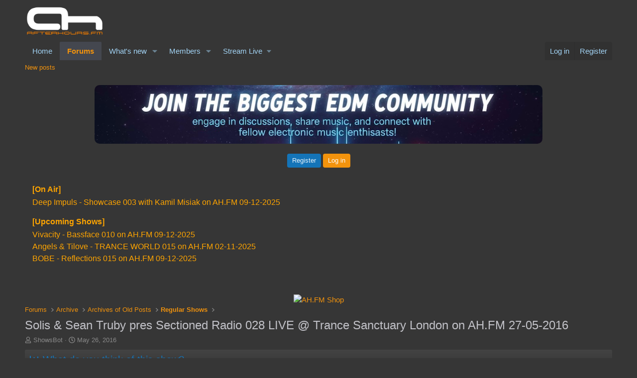

--- FILE ---
content_type: text/html; charset=utf-8
request_url: https://forums.ah.fm/threads/solis-sean-truby-pres-sectioned-radio-028-live-trance-sanctuary-london-on-ah-fm-27-05-2016.79059/
body_size: 15454
content:
<!DOCTYPE html>
<html id="XF" lang="en-US" dir="LTR"
	data-xf="2.3"
	data-app="public"
	
	
	data-template="thread_view_type_poll"
	data-container-key="node-193"
	data-content-key="thread-79059"
	data-logged-in="false"
	data-cookie-prefix="xf_"
	data-csrf="1765291072,5f129b5eafbfb8f5012674c96f6adefe"
	class="has-no-js template-thread_view_type_poll"
	>
<head>
	
	
	

	<meta charset="utf-8" />
	<title>Solis &amp; Sean Truby pres Sectioned Radio 028 LIVE @ Trance Sanctuary London on AH.FM 27-05-2016 | Forums - AH.FM</title>
	<link rel="manifest" href="/webmanifest.php">

	<meta http-equiv="X-UA-Compatible" content="IE=Edge" />
	<meta name="viewport" content="width=device-width, initial-scale=1, viewport-fit=cover">

	
		<meta name="theme-color" content="#363636" />
	

	<meta name="apple-mobile-web-app-title" content="engage in discussions, share music, and connect">
	
		<link rel="apple-touch-icon" href="/data/assets/logo/logo192px.png">
		

	
		
		<meta name="description" content="Sectioned Radio



Sectioned Radio Facebook
Sectioned Radio Twitter



Tracklist: pending

Download: 

Solis &amp; Sean Truby pres Sectioned Radio 028 LIVE @..." />
		<meta property="og:description" content="Sectioned Radio



Sectioned Radio Facebook
Sectioned Radio Twitter



Tracklist: pending

Download: 

Solis &amp; Sean Truby pres Sectioned Radio 028 LIVE @ Trance Sanctuary London on AH.FM 27-05-2016.mp3
http://yousaved.it/1L9D

Discuss the show below, all comments welcomed. Enjoy the show? please..." />
		<meta property="twitter:description" content="Sectioned Radio



Sectioned Radio Facebook
Sectioned Radio Twitter



Tracklist: pending

Download: 

Solis &amp; Sean Truby pres Sectioned Radio 028 LIVE @ Trance Sanctuary London on AH.FM..." />
	
	
		<meta property="og:url" content="https://forums.ah.fm/threads/solis-sean-truby-pres-sectioned-radio-028-live-trance-sanctuary-london-on-ah-fm-27-05-2016.79059/" />
	
		<link rel="canonical" href="https://forums.ah.fm/threads/solis-sean-truby-pres-sectioned-radio-028-live-trance-sanctuary-london-on-ah-fm-27-05-2016.79059/" />
	

	
		
	
	
	<meta property="og:site_name" content="Forums - AH.FM" />


	
	
		
	
	
	<meta property="og:type" content="website" />


	
	
		
	
	
	
		<meta property="og:title" content="Solis &amp; Sean Truby pres Sectioned Radio 028 LIVE @ Trance Sanctuary London on AH.FM 27-05-2016" />
		<meta property="twitter:title" content="Solis &amp; Sean Truby pres Sectioned Radio 028 LIVE @ Trance..." />
	


	
	
	
	
		
	
	
	
		<meta property="og:image" content="https://forums.ah.fm/data/assets/logo/1ELECTRONIC-MUSIC-facebook_header.png" />
		<meta property="twitter:image" content="https://forums.ah.fm/data/assets/logo/1ELECTRONIC-MUSIC-facebook_header.png" />
		<meta property="twitter:card" content="summary" />
	


	

	
	
	
	

	<link rel="stylesheet" href="/css.php?css=public%3Anormalize.css%2Cpublic%3Afa.css%2Cpublic%3Acore.less%2Cpublic%3Aapp.less&amp;s=6&amp;l=1&amp;d=1763110615&amp;k=5849fe73367f361d95ecdecb12ccbf9fc0cdf9a7" />

	<link rel="stylesheet" href="/css.php?css=public%3Abb_code.less&amp;s=6&amp;l=1&amp;d=1763110615&amp;k=ffdffd673ede06baf665b63e76b940a157fb588b" />
<link rel="stylesheet" href="/css.php?css=public%3Alightbox.less&amp;s=6&amp;l=1&amp;d=1763110615&amp;k=716436b162805a81c203474ac7799569d58e24da" />
<link rel="stylesheet" href="/css.php?css=public%3Amessage.less&amp;s=6&amp;l=1&amp;d=1763110615&amp;k=deefcc5f13736c64eee2de439cf79f8efb5dbccc" />
<link rel="stylesheet" href="/css.php?css=public%3Anotices.less&amp;s=6&amp;l=1&amp;d=1763110615&amp;k=bd6134e12e6464b963abc38478f4b0d9726eeee6" />
<link rel="stylesheet" href="/css.php?css=public%3Apoll.less&amp;s=6&amp;l=1&amp;d=1763110615&amp;k=9002ae6e42a38060742849db9caf7b982343a06d" />
<link rel="stylesheet" href="/css.php?css=public%3Ashare_controls.less&amp;s=6&amp;l=1&amp;d=1763110615&amp;k=7e8ab0748ad805f6d3d6e28b16e36d8d5fac117e" />
<link rel="stylesheet" href="/css.php?css=public%3Aextra.less&amp;s=6&amp;l=1&amp;d=1763110615&amp;k=2044db54f89e600078a9695ecca3e837739f4e71" />


	
		<script src="/js/xf/preamble.min.js?_v=f48f52db"></script>
	

	
	<script src="/js/vendor/vendor-compiled.js?_v=f48f52db" defer></script>
	<script src="/js/xf/core-compiled.js?_v=f48f52db" defer></script>

	<script>
		XF.ready(() =>
		{
			XF.extendObject(true, XF.config, {
				// 
				userId: 0,
				enablePush: true,
				pushAppServerKey: 'BPjPvatXu4Rk_KPl7bJbYab9naoNeqBhbkrWbLzqeHy1bWt8bANj-rW0PTQmsfKz6q7RiPQ3ntjhPEDARB7TMrU',
				url: {
					fullBase: 'https://forums.ah.fm/',
					basePath: '/',
					css: '/css.php?css=__SENTINEL__&s=6&l=1&d=1763110615',
					js: '/js/__SENTINEL__?_v=f48f52db',
					icon: '/data/local/icons/__VARIANT__.svg?v=1763110616#__NAME__',
					iconInline: '/styles/fa/__VARIANT__/__NAME__.svg?v=5.15.3',
					keepAlive: '/login/keep-alive'
				},
				cookie: {
					path: '/',
					domain: 'forums.ah.fm',
					prefix: 'xf_',
					secure: true,
					consentMode: 'disabled',
					consented: ["optional","_third_party"]
				},
				cacheKey: 'f3ed7234243583f554e27d349fe769c5',
				csrf: '1765291072,5f129b5eafbfb8f5012674c96f6adefe',
				js: {"\/js\/xf\/lightbox-compiled.js?_v=f48f52db":true},
				fullJs: false,
				css: {"public:bb_code.less":true,"public:lightbox.less":true,"public:message.less":true,"public:notices.less":true,"public:poll.less":true,"public:share_controls.less":true,"public:extra.less":true},
				time: {
					now: 1765291072,
					today: 1765234800,
					todayDow: 2,
					tomorrow: 1765321200,
					yesterday: 1765148400,
					week: 1764716400,
					month: 1764543600,
					year: 1735686000
				},
				style: {
					light: '',
					dark: '',
					defaultColorScheme: 'light'
				},
				borderSizeFeature: '3px',
				fontAwesomeWeight: 'r',
				enableRtnProtect: true,
				
				enableFormSubmitSticky: true,
				imageOptimization: 'optimize',
				imageOptimizationQuality: 0.85,
				uploadMaxFilesize: 104857600,
				uploadMaxWidth: 0,
				uploadMaxHeight: 0,
				allowedVideoExtensions: ["m4v","mov","mp4","mp4v","mpeg","mpg","ogv","webm"],
				allowedAudioExtensions: ["mp3","opus","ogg","wav"],
				shortcodeToEmoji: true,
				visitorCounts: {
					conversations_unread: '0',
					alerts_unviewed: '0',
					total_unread: '0',
					title_count: true,
					icon_indicator: true
				},
				jsMt: {"xf\/action.js":"9aac5c2a","xf\/embed.js":"af1fb1a9","xf\/form.js":"af1fb1a9","xf\/structure.js":"e7ddcb48","xf\/tooltip.js":"af1fb1a9"},
				jsState: {},
				publicMetadataLogoUrl: 'https://forums.ah.fm/data/assets/logo/1ELECTRONIC-MUSIC-facebook_header.png',
				publicPushBadgeUrl: 'https://forums.ah.fm/styles/default/xenforo/bell.png'
			})

			XF.extendObject(XF.phrases, {
				// 
				date_x_at_time_y:     "{date} at {time}",
				day_x_at_time_y:      "{day} at {time}",
				yesterday_at_x:       "Yesterday at {time}",
				x_minutes_ago:        "{minutes} minutes ago",
				one_minute_ago:       "1 minute ago",
				a_moment_ago:         "A moment ago",
				today_at_x:           "Today at {time}",
				in_a_moment:          "In a moment",
				in_a_minute:          "In a minute",
				in_x_minutes:         "In {minutes} minutes",
				later_today_at_x:     "Later today at {time}",
				tomorrow_at_x:        "Tomorrow at {time}",
				short_date_x_minutes: "{minutes}m",
				short_date_x_hours:   "{hours}h",
				short_date_x_days:    "{days}d",

				day0: "Sunday",
				day1: "Monday",
				day2: "Tuesday",
				day3: "Wednesday",
				day4: "Thursday",
				day5: "Friday",
				day6: "Saturday",

				dayShort0: "Sun",
				dayShort1: "Mon",
				dayShort2: "Tue",
				dayShort3: "Wed",
				dayShort4: "Thu",
				dayShort5: "Fri",
				dayShort6: "Sat",

				month0: "January",
				month1: "February",
				month2: "March",
				month3: "April",
				month4: "May",
				month5: "June",
				month6: "July",
				month7: "August",
				month8: "September",
				month9: "October",
				month10: "November",
				month11: "December",

				active_user_changed_reload_page: "The active user has changed. Reload the page for the latest version.",
				server_did_not_respond_in_time_try_again: "The server did not respond in time. Please try again.",
				oops_we_ran_into_some_problems: "Oops! We ran into some problems.",
				oops_we_ran_into_some_problems_more_details_console: "Oops! We ran into some problems. Please try again later. More error details may be in the browser console.",
				file_too_large_to_upload: "The file is too large to be uploaded.",
				uploaded_file_is_too_large_for_server_to_process: "The uploaded file is too large for the server to process.",
				files_being_uploaded_are_you_sure: "Files are still being uploaded. Are you sure you want to submit this form?",
				attach: "Attach files",
				rich_text_box: "Rich text box",
				close: "Close",
				link_copied_to_clipboard: "Link copied to clipboard.",
				text_copied_to_clipboard: "Text copied to clipboard.",
				loading: "Loading…",
				you_have_exceeded_maximum_number_of_selectable_items: "You have exceeded the maximum number of selectable items.",

				processing: "Processing",
				'processing...': "Processing…",

				showing_x_of_y_items: "Showing {count} of {total} items",
				showing_all_items: "Showing all items",
				no_items_to_display: "No items to display",

				number_button_up: "Increase",
				number_button_down: "Decrease",

				push_enable_notification_title: "Push notifications enabled successfully at Forums - AH.FM",
				push_enable_notification_body: "Thank you for enabling push notifications!",

				pull_down_to_refresh: "Pull down to refresh",
				release_to_refresh: "Release to refresh",
				refreshing: "Refreshing…"
			})
		})
	</script>

	<script src="/js/xf/lightbox-compiled.js?_v=f48f52db" defer></script>



	
		<link rel="icon" type="image/png" href="https://forums.ah.fm/data/assets/logo/favicon.png" sizes="32x32" />
	

	
	<script async src="https://www.googletagmanager.com/gtag/js?id=G-BZH0WG8QKT"></script>
	<script>
		window.dataLayer = window.dataLayer || [];
		function gtag(){dataLayer.push(arguments);}
		gtag('js', new Date());
		gtag('config', 'G-BZH0WG8QKT', {
			// 
			
				'cookie_domain': 'forums.ah.fm',
			
			
		});
	</script>

</head>
<body data-template="thread_view_type_poll">

<div class="p-pageWrapper" id="top">

	

	<header class="p-header" id="header">
		<div class="p-header-inner">
			<div class="p-header-content">
				<div class="p-header-logo p-header-logo--image">
					<a href="/">
						

	

	
		
		

		
	

	

	<picture data-variations="{&quot;default&quot;:{&quot;1&quot;:&quot;\/data\/assets\/logo\/logo_transparent-white.png&quot;,&quot;2&quot;:null}}">
		
		
		

		

		<img src="/data/assets/logo/logo_transparent-white.png"  width="160" height="72" alt="Forums - AH.FM"  />
	</picture>


					</a>
				</div>

				
			</div>
		</div>
	</header>

	
	

	
		<div class="p-navSticky p-navSticky--primary" data-xf-init="sticky-header">
			
		<nav class="p-nav">
			<div class="p-nav-inner">
				<button type="button" class="button button--plain p-nav-menuTrigger" data-xf-click="off-canvas" data-menu=".js-headerOffCanvasMenu" tabindex="0" aria-label="Menu"><span class="button-text">
					<i aria-hidden="true"></i>
				</span></button>

				<div class="p-nav-smallLogo">
					<a href="/">
						

	

	
		
		

		
	

	

	<picture data-variations="{&quot;default&quot;:{&quot;1&quot;:&quot;\/data\/assets\/logo\/logo_transparent-white.png&quot;,&quot;2&quot;:null}}">
		
		
		

		

		<img src="/data/assets/logo/logo_transparent-white.png"  width="160" height="72" alt="Forums - AH.FM"  />
	</picture>


					</a>
				</div>

				<div class="p-nav-scroller hScroller" data-xf-init="h-scroller" data-auto-scroll=".p-navEl.is-selected">
					<div class="hScroller-scroll">
						<ul class="p-nav-list js-offCanvasNavSource">
							
								<li>
									
	<div class="p-navEl " >
	

		
	
	<a href="https://ah.fm/"
	class="p-navEl-link "
	
	data-xf-key="1"
	data-nav-id="home">Home</a>


		

		
	
	</div>

								</li>
							
								<li>
									
	<div class="p-navEl is-selected" data-has-children="true">
	

		
	
	<a href="/"
	class="p-navEl-link p-navEl-link--splitMenu "
	
	
	data-nav-id="forums">Forums</a>


		<a data-xf-key="2"
			data-xf-click="menu"
			data-menu-pos-ref="< .p-navEl"
			class="p-navEl-splitTrigger"
			role="button"
			tabindex="0"
			aria-label="Toggle expanded"
			aria-expanded="false"
			aria-haspopup="true"></a>

		
	
		<div class="menu menu--structural" data-menu="menu" aria-hidden="true">
			<div class="menu-content">
				
					
	
	
	<a href="/whats-new/posts/"
	class="menu-linkRow u-indentDepth0 js-offCanvasCopy "
	
	
	data-nav-id="newPosts">New posts</a>

	

				
			</div>
		</div>
	
	</div>

								</li>
							
								<li>
									
	<div class="p-navEl " data-has-children="true">
	

		
	
	<a href="/whats-new/"
	class="p-navEl-link p-navEl-link--splitMenu "
	
	
	data-nav-id="whatsNew">What's new</a>


		<a data-xf-key="3"
			data-xf-click="menu"
			data-menu-pos-ref="< .p-navEl"
			class="p-navEl-splitTrigger"
			role="button"
			tabindex="0"
			aria-label="Toggle expanded"
			aria-expanded="false"
			aria-haspopup="true"></a>

		
	
		<div class="menu menu--structural" data-menu="menu" aria-hidden="true">
			<div class="menu-content">
				
					
	
	
	<a href="/featured/"
	class="menu-linkRow u-indentDepth0 js-offCanvasCopy "
	
	
	data-nav-id="featured">Featured content</a>

	

				
					
	
	
	<a href="/whats-new/posts/"
	class="menu-linkRow u-indentDepth0 js-offCanvasCopy "
	 rel="nofollow"
	
	data-nav-id="whatsNewPosts">New posts</a>

	

				
					
	
	
	<a href="/whats-new/latest-activity"
	class="menu-linkRow u-indentDepth0 js-offCanvasCopy "
	 rel="nofollow"
	
	data-nav-id="latestActivity">Latest activity</a>

	

				
			</div>
		</div>
	
	</div>

								</li>
							
								<li>
									
	<div class="p-navEl " data-has-children="true">
	

		
	
	<a href="/members/"
	class="p-navEl-link p-navEl-link--splitMenu "
	
	
	data-nav-id="members">Members</a>


		<a data-xf-key="4"
			data-xf-click="menu"
			data-menu-pos-ref="< .p-navEl"
			class="p-navEl-splitTrigger"
			role="button"
			tabindex="0"
			aria-label="Toggle expanded"
			aria-expanded="false"
			aria-haspopup="true"></a>

		
	
		<div class="menu menu--structural" data-menu="menu" aria-hidden="true">
			<div class="menu-content">
				
					
	
	
	<a href="/online/"
	class="menu-linkRow u-indentDepth0 js-offCanvasCopy "
	
	
	data-nav-id="currentVisitors">Current visitors</a>

	

				
			</div>
		</div>
	
	</div>

								</li>
							
								<li>
									
	<div class="p-navEl " data-has-children="true">
	

			
				<a data-xf-key="5"
					data-xf-click="menu"
					data-menu-pos-ref="< .p-navEl"
					class="p-navEl-linkHolder"
					role="button"
					tabindex="0"
					aria-expanded="false"
					aria-haspopup="true">
					
	
	<span 
	class="p-navEl-link p-navEl-link--menuTrigger "
	
	
	data-nav-id="residency">Stream Live</span>

				</a>
			

		
	
		<div class="menu menu--structural" data-menu="menu" aria-hidden="true">
			<div class="menu-content">
				
					
	
	
	<a href="https://ah.fm/live.m3u"
	class="menu-linkRow u-indentDepth0 js-offCanvasCopy "
	
	
	data-nav-id="Winamp">Winamp</a>

	

				
					
	
	
	<a href="https://apps.apple.com/app/ah-fm-electronic-dance-music/id6502718796"
	class="menu-linkRow u-indentDepth0 js-offCanvasCopy "
	 target="_new"
	
	data-nav-id="ios">iOS app</a>

	

				
					
	
	
	<a href="https://play.google.com/store/apps/details?id=fm.afterhours.player"
	class="menu-linkRow u-indentDepth0 js-offCanvasCopy "
	 target="_new"
	
	data-nav-id="Android">Android app</a>

	

				
					
	
	
	<a href="#"
	class="menu-linkRow u-indentDepth0 js-offCanvasCopy "
	 onclick="window.open(&#039;https://ah.fm/?proradio-popup=1&#039;,&#039;MyWindow&#039;,&#039;toolbar=no,location=no,status=no,menubar=no,scrollbars=no,resizable=no,width=315,height=465&#039;); return false;"
	
	data-nav-id="popupPlayer">Pop Up Player</a>

	

				
					
	
	
	<a href="https://ah.fm/premium"
	class="menu-linkRow u-indentDepth0 js-offCanvasCopy "
	 target="_new"
	
	data-nav-id="Premium">Premium</a>

	

				
					
	
	
	<a href="https://forms.gle/mp6dqW2HDJZo1gWE9"
	class="menu-linkRow u-indentDepth0 js-offCanvasCopy "
	 target="_new"
	
	data-nav-id="Resident">Become a Resident</a>

	

				
			</div>
		</div>
	
	</div>

								</li>
							
						</ul>
					</div>
				</div>

				<div class="p-nav-opposite">
					<div class="p-navgroup p-account p-navgroup--guest">
						
							<a href="/login/" class="p-navgroup-link p-navgroup-link--textual p-navgroup-link--logIn"
								data-xf-click="overlay" data-follow-redirects="on">
								<span class="p-navgroup-linkText">Log in</span>
							</a>
							
								<a href="/register/" class="p-navgroup-link p-navgroup-link--textual p-navgroup-link--register"
									data-xf-click="overlay" data-follow-redirects="on">
									<span class="p-navgroup-linkText">Register</span>
								</a>
							
						
					</div>

					<div class="p-navgroup p-discovery p-discovery--noSearch">
						<a href="/whats-new/"
							class="p-navgroup-link p-navgroup-link--iconic p-navgroup-link--whatsnew"
							aria-label="What&#039;s new"
							title="What&#039;s new">
							<i aria-hidden="true"></i>
							<span class="p-navgroup-linkText">What's new</span>
						</a>

						
					</div>
				</div>
			</div>
		</nav>
	
		</div>
		
		
			<div class="p-sectionLinks">
				<div class="p-sectionLinks-inner hScroller" data-xf-init="h-scroller">
					<div class="hScroller-scroll">
						<ul class="p-sectionLinks-list">
							
								<li>
									
	<div class="p-navEl " >
	

		
	
	<a href="/whats-new/posts/"
	class="p-navEl-link "
	
	data-xf-key="alt+1"
	data-nav-id="newPosts">New posts</a>


		

		
	
	</div>

								</li>
							
						</ul>
					</div>
				</div>
			</div>
			
	
		

	<div class="offCanvasMenu offCanvasMenu--nav js-headerOffCanvasMenu" data-menu="menu" aria-hidden="true" data-ocm-builder="navigation">
		<div class="offCanvasMenu-backdrop" data-menu-close="true"></div>
		<div class="offCanvasMenu-content">
			<div class="offCanvasMenu-header">
				Menu
				<a class="offCanvasMenu-closer" data-menu-close="true" role="button" tabindex="0" aria-label="Close"></a>
			</div>
			
				<div class="p-offCanvasRegisterLink">
					<div class="offCanvasMenu-linkHolder">
						<a href="/login/" class="offCanvasMenu-link" data-xf-click="overlay" data-menu-close="true">
							Log in
						</a>
					</div>
					<hr class="offCanvasMenu-separator" />
					
						<div class="offCanvasMenu-linkHolder">
							<a href="/register/" class="offCanvasMenu-link" data-xf-click="overlay" data-menu-close="true">
								Register
							</a>
						</div>
						<hr class="offCanvasMenu-separator" />
					
				</div>
			
			<div class="js-offCanvasNavTarget"></div>
			<div class="offCanvasMenu-installBanner js-installPromptContainer" style="display: none;" data-xf-init="install-prompt">
				<div class="offCanvasMenu-installBanner-header">Install the app</div>
				<button type="button" class="button js-installPromptButton"><span class="button-text">Install</span></button>
				<template class="js-installTemplateIOS">
					<div class="js-installTemplateContent">
						<div class="overlay-title">How to install the app on iOS</div>
						<div class="block-body">
							<div class="block-row">
								<p>
									Follow along with the video below to see how to install our site as a web app on your home screen.
								</p>
								<p style="text-align: center">
									<video src="/styles/default/xenforo/add_to_home.mp4"
										width="280" height="480" autoplay loop muted playsinline></video>
								</p>
								<p>
									<small><strong>Note:</strong> This feature may not be available in some browsers.</small>
								</p>
							</div>
						</div>
					</div>
				</template>
			</div>
		</div>
	</div>

	<div class="p-body">
		<div class="p-body-inner">
			<!--XF:EXTRA_OUTPUT-->

			
				
	
		
		

		<ul class="notices notices--block notices--isMulti js-notices"
			data-xf-init="notices"
			data-type="block"
			data-scroll-interval="6">

			
				
	<li class="notice js-notice notice--primary"
		data-notice-id="3"
		data-delay-duration="0"
		data-display-duration="0"
		data-auto-dismiss=""
		data-visibility="">

		
		<div class="notice-content">
			
			<center>
  <img src="https://forums.ah.fm/join_banner.jpg" alt="Welcome to AH.FM" style="max-width:100%; height:auto; border-radius:10px; margin-bottom:15px;">
  <div class="xb-welcome-notice--buttons">
    <a href="/register/" class="button" data-xf-click="overlay" data-follow-redirects="on">
      <span class="button-text">Register</span>
    </a>
    <a href="/login/" class="button--cta button" rel="nofollow" data-xf-click="overlay" data-menu-close="true">
      <span class="button-text">Log in</span>
    </a>
  </div>
</center>
		</div>
	</li>

			
				
	<li class="notice js-notice notice--primary"
		data-notice-id="7"
		data-delay-duration="0"
		data-display-duration="0"
		data-auto-dismiss=""
		data-visibility="">

		
		<div class="notice-content">
			
			<iframe src="https://forums.ah.fm/schedule.php" name="iFrame Name" scrolling="no" width="100%" height="200px" style="border: none;"></iframe>
		</div>
	</li>

			
		</ul>
	

			

			

			

	

		
		<div style="text-align: center;">
		  <a href="https://shop.ah.fm/promo/DISCOUNT10" target="_new">
		    <img src="https://music.ah.fm/ads/Shop10.png" alt="AH.FM Shop">
		  </a>
		</div>

	


			
	
		<ul class="p-breadcrumbs "
			itemscope itemtype="https://schema.org/BreadcrumbList">
			
				

				
				

				
					
					
	<li itemprop="itemListElement" itemscope itemtype="https://schema.org/ListItem">
		<a href="/" itemprop="item">
			<span itemprop="name">Forums</span>
		</a>
		<meta itemprop="position" content="1" />
	</li>

				

				
				
					
					
	<li itemprop="itemListElement" itemscope itemtype="https://schema.org/ListItem">
		<a href="/#archive.234" itemprop="item">
			<span itemprop="name">Archive</span>
		</a>
		<meta itemprop="position" content="2" />
	</li>

				
					
					
	<li itemprop="itemListElement" itemscope itemtype="https://schema.org/ListItem">
		<a href="/forums/archives-of-old-posts.235/" itemprop="item">
			<span itemprop="name">Archives of Old Posts</span>
		</a>
		<meta itemprop="position" content="3" />
	</li>

				
					
					
	<li itemprop="itemListElement" itemscope itemtype="https://schema.org/ListItem">
		<a href="/forums/regular-shows.193/" itemprop="item">
			<span itemprop="name">Regular Shows</span>
		</a>
		<meta itemprop="position" content="4" />
	</li>

				
			
		</ul>
	

			

			
	<noscript class="js-jsWarning"><div class="blockMessage blockMessage--important blockMessage--iconic u-noJsOnly">JavaScript is disabled. For a better experience, please enable JavaScript in your browser before proceeding.</div></noscript>

			
	<div class="blockMessage blockMessage--important blockMessage--iconic js-browserWarning" style="display: none">You are using an out of date browser. It  may not display this or other websites correctly.<br />You should upgrade or use an <a href="https://www.google.com/chrome/" target="_blank" rel="noopener">alternative browser</a>.</div>


			
				<div class="p-body-header">
					
						
							<div class="p-title ">
								
									
										<h1 class="p-title-value">Solis &amp; Sean Truby pres Sectioned Radio 028 LIVE @ Trance Sanctuary London on AH.FM 27-05-2016</h1>
									
									
								
							</div>
						

						
							<div class="p-description">
	<ul class="listInline listInline--bullet">
		<li>
			<i class="fa--xf far fa-user "><svg xmlns="http://www.w3.org/2000/svg" role="img" ><title>Thread starter</title><use href="/data/local/icons/regular.svg?v=1763110616#user"></use></svg></i>
			<span class="u-srOnly">Thread starter</span>

			<a href="/members/showsbot.6334/" class="username  u-concealed" dir="auto" data-user-id="6334" data-xf-init="member-tooltip"><span class="username--staff username--moderator">ShowsBot</span></a>
		</li>
		<li>
			<i class="fa--xf far fa-clock "><svg xmlns="http://www.w3.org/2000/svg" role="img" ><title>Start date</title><use href="/data/local/icons/regular.svg?v=1763110616#clock"></use></svg></i>
			<span class="u-srOnly">Start date</span>

			<a href="/threads/solis-sean-truby-pres-sectioned-radio-028-live-trance-sanctuary-london-on-ah-fm-27-05-2016.79059/" class="u-concealed"><time  class="u-dt" dir="auto" datetime="2016-05-26T21:00:02+0200" data-timestamp="1464289202" data-date="May 26, 2016" data-time="9:00 PM" data-short="May &#039;16" title="May 26, 2016 at 9:00 PM">May 26, 2016</time></a>
		</li>
		
		
	</ul>
</div>
						
					
				</div>
			

			<div class="p-body-main  ">
				
				<div class="p-body-contentCol"></div>
				

				

				<div class="p-body-content">
					
					<div class="p-body-pageContent">










	
	
	
		
	
	
	


	
	
	
		
	
	
	


	
	
		
	
	
	


	
	



	












	

	
		
	







	
		
	
			<form action="/threads/solis-sean-truby-pres-sectioned-radio-028-live-trance-sanctuary-london-on-ah-fm-27-05-2016.79059/poll/vote" method="post" class="block js-pollContainer-27347"
				 data-xf-init="poll-block ajax-submit"
			>
				<input type="hidden" name="_xfToken" value="1765291072,5f129b5eafbfb8f5012674c96f6adefe" />
				
		<div class="block-container">
			<h2 class="block-header">
				
					<i class="fa--xf far fa-chart-bar "><svg xmlns="http://www.w3.org/2000/svg" role="img" aria-hidden="true" ><use href="/data/local/icons/regular.svg?v=1763110616#chart-bar"></use></svg></i> What do you think of this show?
					
				
			</h2>
			
				
	
	

	<div class="block-body">
		<ul class="listPlain">
		
			<li>
				
				<div class="fauxBlockLink">
					<div class="pollResult   pollResult--showVoters">
						<h3 class="pollResult-response">Simply Amazing!</h3>
						
							<span class="pollResult-votes">
								
									<a class="fauxBlockLink-blockLink"
										data-xf-click="toggle"
										data-target=".js-pollResultVoters-120073"
										role="button"
										tabindex="0">
										<span class="u-muted">Votes:</span> 1
									</a>
								
							</span>
							<span class="pollResult-percentage">
								100.0%
							</span>
							<span class="pollResult-graph" aria-hidden="true">
								<span class="pollResult-bar">
									<i style="width: 100%"></i>
								</span>
							</span>
						
					</div>
				</div>
				
					<div class="pollResult-voters js-pollResultVoters-120073 toggleTarget"
						data-href="/threads/solis-sean-truby-pres-sectioned-radio-028-live-trance-sanctuary-london-on-ah-fm-27-05-2016.79059/poll/results?response=120073"
						data-load-selector=".js-pollVoters"></div>
				
			</li>
		
			<li>
				
				<div class="">
					<div class="pollResult   ">
						<h3 class="pollResult-response">Good</h3>
						
							<span class="pollResult-votes">
								
									<span class="u-muted">Votes:</span> 0
								
							</span>
							<span class="pollResult-percentage">
								0.0%
							</span>
							<span class="pollResult-graph" aria-hidden="true">
								<span class="pollResult-bar"></span>
							</span>
						
					</div>
				</div>
				
			</li>
		
			<li>
				
				<div class="">
					<div class="pollResult   ">
						<h3 class="pollResult-response">Decent</h3>
						
							<span class="pollResult-votes">
								
									<span class="u-muted">Votes:</span> 0
								
							</span>
							<span class="pollResult-percentage">
								0.0%
							</span>
							<span class="pollResult-graph" aria-hidden="true">
								<span class="pollResult-bar"></span>
							</span>
						
					</div>
				</div>
				
			</li>
		
			<li>
				
				<div class="">
					<div class="pollResult   ">
						<h3 class="pollResult-response">Did not enjoy it</h3>
						
							<span class="pollResult-votes">
								
									<span class="u-muted">Votes:</span> 0
								
							</span>
							<span class="pollResult-percentage">
								0.0%
							</span>
							<span class="pollResult-graph" aria-hidden="true">
								<span class="pollResult-bar"></span>
							</span>
						
					</div>
				</div>
				
			</li>
		
		</ul>
		
			<hr class="block-separator" />
			<div class="block-row block-row--minor">
				<ul class="listInline listInline--bullet">
					<li>
						<dl class="pairs pairs--inline">
							<dt>Total voters</dt>
							<dd>1</dd>
						</dl>
					</li>
					
				</ul>
			</div>
		
	</div>
	
		
	

			
		</div>
		<input type="hidden" name="simple_display" value="" />
	
				
			</form>
		

	













<div class="block block--messages" data-xf-init="" data-type="post" data-href="/inline-mod/" data-search-target="*">

	<span class="u-anchorTarget" id="posts"></span>

	
		
	

	

	<div class="block-outer"></div>

	

	
		
	<div class="block-outer js-threadStatusField"></div>

	

	<div class="block-container lbContainer"
		data-xf-init="lightbox select-to-quote"
		data-message-selector=".js-post"
		data-lb-id="thread-79059"
		data-lb-universal="0">

		<div class="block-body js-replyNewMessageContainer">
			
				

					

					
						

	
	

	

	
	<article class="message message--post js-post js-inlineModContainer  "
		data-author="ShowsBot"
		data-content="post-3401180"
		id="js-post-3401180"
		>

		

		<span class="u-anchorTarget" id="post-3401180"></span>

		
			<div class="message-inner">
				
					<div class="message-cell message-cell--user">
						

	<section class="message-user"
		
		
		>

		

		<div class="message-avatar ">
			<div class="message-avatar-wrapper">
				<a href="/members/showsbot.6334/" class="avatar avatar--m" data-user-id="6334" data-xf-init="member-tooltip">
			<img src="/data/avatars/m/6/6334.jpg?1758922113" srcset="/data/avatars/l/6/6334.jpg?1758922113 2x" alt="ShowsBot" class="avatar-u6334-m" width="96" height="96" loading="lazy" /> 
		</a>
				
			</div>
		</div>
		<div class="message-userDetails">
			<h4 class="message-name"><a href="/members/showsbot.6334/" class="username " dir="auto" data-user-id="6334" data-xf-init="member-tooltip"><span class="username--staff username--moderator">ShowsBot</span></a></h4>
			<h5 class="userTitle message-userTitle" dir="auto">🎶 Music</h5>
			<div class="userBanner userBanner--staff message-userBanner" dir="auto"><span class="userBanner-before"></span><strong>Staff member</strong><span class="userBanner-after"></span></div>
<div class="userBanner userBanner userBanner--hidden message-userBanner"><span class="userBanner-before"></span><strong>Moderator</strong><span class="userBanner-after"></span></div>
		</div>
		
			
			
				<div class="message-userExtras">
				
					
						<dl class="pairs pairs--justified">
							<dt>Joined</dt>
							<dd>Jul 27, 2007</dd>
						</dl>
					
					
						<dl class="pairs pairs--justified">
							<dt>Messages</dt>
							<dd>42,652</dd>
						</dl>
					
					
					
						<dl class="pairs pairs--justified">
							<dt>Reaction score</dt>
							<dd>1,959</dd>
						</dl>
					
					
					
					
					
					
				
				</div>
			
		
		<span class="message-userArrow"></span>
	</section>

					</div>
				

				
					<div class="message-cell message-cell--main">
					
						<div class="message-main js-quickEditTarget">

							
								

	

	<header class="message-attribution message-attribution--split">
		<ul class="message-attribution-main listInline ">
			
			
			<li class="u-concealed">
				<a href="/threads/solis-sean-truby-pres-sectioned-radio-028-live-trance-sanctuary-london-on-ah-fm-27-05-2016.79059/post-3401180" rel="nofollow" >
					<time  class="u-dt" dir="auto" datetime="2016-05-26T21:00:02+0200" data-timestamp="1464289202" data-date="May 26, 2016" data-time="9:00 PM" data-short="May &#039;16" title="May 26, 2016 at 9:00 PM">May 26, 2016</time>
				</a>
			</li>
			
		</ul>

		<ul class="message-attribution-opposite message-attribution-opposite--list ">
			
			<li>
				<a href="/threads/solis-sean-truby-pres-sectioned-radio-028-live-trance-sanctuary-london-on-ah-fm-27-05-2016.79059/post-3401180"
					class="message-attribution-gadget"
					data-xf-init="share-tooltip"
					data-href="/posts/3401180/share"
					aria-label="Share"
					rel="nofollow">
					<i class="fa--xf far fa-share-alt "><svg xmlns="http://www.w3.org/2000/svg" role="img" aria-hidden="true" ><use href="/data/local/icons/regular.svg?v=1763110616#share-alt"></use></svg></i>
				</a>
			</li>
			
			
			
				<li>
					<a href="/threads/solis-sean-truby-pres-sectioned-radio-028-live-trance-sanctuary-london-on-ah-fm-27-05-2016.79059/post-3401180" rel="nofollow">
						#1
					</a>
				</li>
			
		</ul>
	</header>

							

							<div class="message-content js-messageContent">
							

								
									
	
	
	

								

								
									
	

	<div class="message-userContent lbContainer js-lbContainer "
		data-lb-id="post-3401180"
		data-lb-caption-desc="ShowsBot &middot; May 26, 2016 at 9:00 PM">

		
			

	
		
	

		

		<article class="message-body js-selectToQuote">
			
				
			

			<div >
				
					<div class="bbWrapper"><div style="margin-left: 20px"><br />
<span style="font-size: 15px"><b><span style="color: #808080">Sectioned Radio</span></b><br />
</span>&#8203;</div><div style="text-align: center"><a href="http://ah.fm/player/" target="_blank" class="link link--external" rel="noopener"><img src="http://www.ah.fm/files/djs/sectioned.jpg" data-url="http://www.ah.fm/files/djs/sectioned.jpg" class="bbImage " loading="lazy"
		 style="" width="" height="" /></a>&#8203;</div><div style="margin-left: 20px"><div style="margin-left: 20px"><br />
<a href="https://www.facebook.com/solisandseantruby" target="_blank" class="link link--external" rel="noopener"><b><span style="color: #808080">Sectioned Radio</span></b> Facebook</a><br />
<a href="https://twitter.com/solisandstruby" target="_blank" class="link link--external" rel="noopener"><b><span style="color: #808080">Sectioned Radio</span></b> Twitter</a><br />&#8203;</div></div><br />
<span style="font-family: 'arial'"><b>Tracklist:</b> pending<br />
<br />
<b>Download:</b> <br />
<br />
Solis &amp; Sean Truby pres Sectioned Radio 028 LIVE @ Trance Sanctuary London on AH.FM 27-05-2016.mp3<br />
<a href="http://yousaved.it/1L9D" target="_blank" class="link link--external" rel="noopener">http://yousaved.it/1L9D</a><br />
<br />
<div style="text-align: center">Discuss the show below, all comments welcomed. Enjoy the show? please <span style="color: red">Vote on the Poll</span>.&#8203;</div></span><div style="text-align: center"><span style="font-family: 'arial'">Never have to miss the show again, <a href="http://ah.fm/forum/calendar.php?do=addreminder&amp;e=1129" target="_blank" class="link link--external" rel="noopener">let us remind you</a> or follow us <a href="https://www.twitter.com/afterhoursfm" target="_blank" class="link link--external" rel="noopener"> Twitter</a> for updates.</span>&#8203;</div></div>
				
			</div>

			<div class="js-selectToQuoteEnd">&nbsp;</div>
			
				
			
		</article>

		
			

	
		
	

		

		
	</div>

								

								
									
	

	
		<div class="message-lastEdit">
			
				Last edited by a moderator: <time  class="u-dt" dir="auto" datetime="2016-05-29T09:17:17+0200" data-timestamp="1464506237" data-date="May 29, 2016" data-time="9:17 AM" data-short="May &#039;16" title="May 29, 2016 at 9:17 AM">May 29, 2016</time>
			
		</div>
	

								

								
									
	
		
			<aside class="message-signature">
			
				<div class="bbWrapper">★ <a href="http://ah.fm/premium" target="_blank" class="link link--external" rel="noopener">Grab Premium </a> - <a href="https://forums.ah.fm/account/upgrades" class="link link--internal"> Buy me a Coffee</a> ★</div>
			
			</aside>
		
	

								

							
							</div>

							
								
	

	<footer class="message-footer">
		

		

		<div class="reactionsBar js-reactionsList ">
			
		</div>

		<div class="js-historyTarget message-historyTarget toggleTarget" data-href="trigger-href"></div>
	</footer>

							
						</div>

					
					</div>
				
			</div>
		
	</article>

	
	

					

					

				

					

					
						

	
	

	

	
	<article class="message message--post js-post js-inlineModContainer  "
		data-author="danmark_ori"
		data-content="post-3401233"
		id="js-post-3401233"
		itemscope itemtype="https://schema.org/Comment" itemid="https://forums.ah.fm/posts/3401233/">

		
			<meta itemprop="parentItem" itemscope itemid="https://forums.ah.fm/threads/solis-sean-truby-pres-sectioned-radio-028-live-trance-sanctuary-london-on-ah-fm-27-05-2016.79059/" />
			<meta itemprop="name" content="Post #2" />
		

		<span class="u-anchorTarget" id="post-3401233"></span>

		
			<div class="message-inner">
				
					<div class="message-cell message-cell--user">
						

	<section class="message-user"
		itemprop="author"
		itemscope itemtype="https://schema.org/Person"
		itemid="https://forums.ah.fm/members/danmark_ori.925/">

		
			<meta itemprop="url" content="https://forums.ah.fm/members/danmark_ori.925/" />
		

		<div class="message-avatar ">
			<div class="message-avatar-wrapper">
				<a href="/members/danmark_ori.925/" class="avatar avatar--m" data-user-id="925" data-xf-init="member-tooltip">
			<img src="/data/avatars/m/0/925.jpg?1684256851" srcset="/data/avatars/l/0/925.jpg?1684256851 2x" alt="danmark_ori" class="avatar-u925-m" width="96" height="96" loading="lazy" itemprop="image" /> 
		</a>
				
			</div>
		</div>
		<div class="message-userDetails">
			<h4 class="message-name"><a href="/members/danmark_ori.925/" class="username " dir="auto" data-user-id="925" data-xf-init="member-tooltip"><span class="username--staff username--moderator" itemprop="name">danmark_ori</span></a></h4>
			<h5 class="userTitle message-userTitle" dir="auto" itemprop="jobTitle">Ursa Major ★</h5>
			<div class="userBanner userBanner--staff message-userBanner" dir="auto" itemprop="jobTitle"><span class="userBanner-before"></span><strong>Staff member</strong><span class="userBanner-after"></span></div>
<div class="userBanner userBanner userBanner--hidden message-userBanner" itemprop="jobTitle"><span class="userBanner-before"></span><strong>Moderator</strong><span class="userBanner-after"></span></div>
		</div>
		
			
			
				<div class="message-userExtras">
				
					
						<dl class="pairs pairs--justified">
							<dt>Joined</dt>
							<dd>May 30, 2006</dd>
						</dl>
					
					
						<dl class="pairs pairs--justified">
							<dt>Messages</dt>
							<dd>397,959</dd>
						</dl>
					
					
					
						<dl class="pairs pairs--justified">
							<dt>Reaction score</dt>
							<dd>21,003</dd>
						</dl>
					
					
					
					
					
					
				
				</div>
			
		
		<span class="message-userArrow"></span>
	</section>

					</div>
				

				
					<div class="message-cell message-cell--main">
					
						<div class="message-main js-quickEditTarget">

							
								

	

	<header class="message-attribution message-attribution--split">
		<ul class="message-attribution-main listInline ">
			
			
			<li class="u-concealed">
				<a href="/threads/solis-sean-truby-pres-sectioned-radio-028-live-trance-sanctuary-london-on-ah-fm-27-05-2016.79059/post-3401233" rel="nofollow" itemprop="url">
					<time  class="u-dt" dir="auto" datetime="2016-05-27T02:28:12+0200" data-timestamp="1464308892" data-date="May 27, 2016" data-time="2:28 AM" data-short="May &#039;16" title="May 27, 2016 at 2:28 AM" itemprop="datePublished">May 27, 2016</time>
				</a>
			</li>
			
		</ul>

		<ul class="message-attribution-opposite message-attribution-opposite--list ">
			
			<li>
				<a href="/threads/solis-sean-truby-pres-sectioned-radio-028-live-trance-sanctuary-london-on-ah-fm-27-05-2016.79059/post-3401233"
					class="message-attribution-gadget"
					data-xf-init="share-tooltip"
					data-href="/posts/3401233/share"
					aria-label="Share"
					rel="nofollow">
					<i class="fa--xf far fa-share-alt "><svg xmlns="http://www.w3.org/2000/svg" role="img" aria-hidden="true" ><use href="/data/local/icons/regular.svg?v=1763110616#share-alt"></use></svg></i>
				</a>
			</li>
			
			
			
				<li>
					<a href="/threads/solis-sean-truby-pres-sectioned-radio-028-live-trance-sanctuary-london-on-ah-fm-27-05-2016.79059/post-3401233" rel="nofollow">
						#2
					</a>
				</li>
			
		</ul>
	</header>

							

							<div class="message-content js-messageContent">
							

								
									
	
	
	

								

								
									
	

	<div class="message-userContent lbContainer js-lbContainer "
		data-lb-id="post-3401233"
		data-lb-caption-desc="danmark_ori &middot; May 27, 2016 at 2:28 AM">

		

		<article class="message-body js-selectToQuote">
			
				
			

			<div itemprop="text">
				
					<div class="bbWrapper">MP3 file: uploaded <img src="/data/assets/smilies/book.gif"  class="smilie" loading="lazy" alt=":book:" title="Book    :book:" data-shortname=":book:" /> set ready for broadcast<br />
<br />
Edit Thread Title: √ done by me</div>
				
			</div>

			<div class="js-selectToQuoteEnd">&nbsp;</div>
			
				
			
		</article>

		

		
	</div>

								

								
									
	

	

								

								
									
	
		
			<aside class="message-signature">
			
				<div class="bbWrapper"><div style="text-align: center"><a href="http://www.polarbearsinternational.org/" target="_blank" class="link link--external" rel="noopener"><span style="color: #FFFFFF">Ursus maritimus: sea bear</span></a><br />
<br />
<a href="http://www.polarbearsinternational.org/" target="_blank" class="link link--external" rel="noopener">.<span style="font-size: 26px"><img class="smilie smilie--emoji" alt="🐻‍❄️" src="https://cdn.jsdelivr.net/gh/twitter/twemoji@14.0.2/assets/72x72/1f43b-200d-2744-fe0f.png" title="Polar bear    :polar_bear:" data-shortname=":polar_bear:" loading="lazy" width="72" height="72" /></span>.</a>&#8203;</div></div>
			
			</aside>
		
	

								

							
							</div>

							
								
	

	<footer class="message-footer">
		
			<div class="message-microdata" itemprop="interactionStatistic" itemtype="https://schema.org/InteractionCounter" itemscope>
				<meta itemprop="userInteractionCount" content="0" />
				<meta itemprop="interactionType" content="https://schema.org/LikeAction" />
			</div>
		

		

		<div class="reactionsBar js-reactionsList ">
			
		</div>

		<div class="js-historyTarget message-historyTarget toggleTarget" data-href="trigger-href"></div>
	</footer>

							
						</div>

					
					</div>
				
			</div>
		
	</article>

	
	

					

					

				

					

					
						

	
	

	

	
	<article class="message message--post js-post js-inlineModContainer  "
		data-author="danmark_ori"
		data-content="post-3401351"
		id="js-post-3401351"
		itemscope itemtype="https://schema.org/Comment" itemid="https://forums.ah.fm/posts/3401351/">

		
			<meta itemprop="parentItem" itemscope itemid="https://forums.ah.fm/threads/solis-sean-truby-pres-sectioned-radio-028-live-trance-sanctuary-london-on-ah-fm-27-05-2016.79059/" />
			<meta itemprop="name" content="Post #3" />
		

		<span class="u-anchorTarget" id="post-3401351"></span>

		
			<div class="message-inner">
				
					<div class="message-cell message-cell--user">
						

	<section class="message-user"
		itemprop="author"
		itemscope itemtype="https://schema.org/Person"
		itemid="https://forums.ah.fm/members/danmark_ori.925/">

		
			<meta itemprop="url" content="https://forums.ah.fm/members/danmark_ori.925/" />
		

		<div class="message-avatar ">
			<div class="message-avatar-wrapper">
				<a href="/members/danmark_ori.925/" class="avatar avatar--m" data-user-id="925" data-xf-init="member-tooltip">
			<img src="/data/avatars/m/0/925.jpg?1684256851" srcset="/data/avatars/l/0/925.jpg?1684256851 2x" alt="danmark_ori" class="avatar-u925-m" width="96" height="96" loading="lazy" itemprop="image" /> 
		</a>
				
			</div>
		</div>
		<div class="message-userDetails">
			<h4 class="message-name"><a href="/members/danmark_ori.925/" class="username " dir="auto" data-user-id="925" data-xf-init="member-tooltip"><span class="username--staff username--moderator" itemprop="name">danmark_ori</span></a></h4>
			<h5 class="userTitle message-userTitle" dir="auto" itemprop="jobTitle">Ursa Major ★</h5>
			<div class="userBanner userBanner--staff message-userBanner" dir="auto" itemprop="jobTitle"><span class="userBanner-before"></span><strong>Staff member</strong><span class="userBanner-after"></span></div>
<div class="userBanner userBanner userBanner--hidden message-userBanner" itemprop="jobTitle"><span class="userBanner-before"></span><strong>Moderator</strong><span class="userBanner-after"></span></div>
		</div>
		
			
			
				<div class="message-userExtras">
				
					
						<dl class="pairs pairs--justified">
							<dt>Joined</dt>
							<dd>May 30, 2006</dd>
						</dl>
					
					
						<dl class="pairs pairs--justified">
							<dt>Messages</dt>
							<dd>397,959</dd>
						</dl>
					
					
					
						<dl class="pairs pairs--justified">
							<dt>Reaction score</dt>
							<dd>21,003</dd>
						</dl>
					
					
					
					
					
					
				
				</div>
			
		
		<span class="message-userArrow"></span>
	</section>

					</div>
				

				
					<div class="message-cell message-cell--main">
					
						<div class="message-main js-quickEditTarget">

							
								

	

	<header class="message-attribution message-attribution--split">
		<ul class="message-attribution-main listInline ">
			
			
			<li class="u-concealed">
				<a href="/threads/solis-sean-truby-pres-sectioned-radio-028-live-trance-sanctuary-london-on-ah-fm-27-05-2016.79059/post-3401351" rel="nofollow" itemprop="url">
					<time  class="u-dt" dir="auto" datetime="2016-05-27T17:13:40+0200" data-timestamp="1464362020" data-date="May 27, 2016" data-time="5:13 PM" data-short="May &#039;16" title="May 27, 2016 at 5:13 PM" itemprop="datePublished">May 27, 2016</time>
				</a>
			</li>
			
		</ul>

		<ul class="message-attribution-opposite message-attribution-opposite--list ">
			
			<li>
				<a href="/threads/solis-sean-truby-pres-sectioned-radio-028-live-trance-sanctuary-london-on-ah-fm-27-05-2016.79059/post-3401351"
					class="message-attribution-gadget"
					data-xf-init="share-tooltip"
					data-href="/posts/3401351/share"
					aria-label="Share"
					rel="nofollow">
					<i class="fa--xf far fa-share-alt "><svg xmlns="http://www.w3.org/2000/svg" role="img" aria-hidden="true" ><use href="/data/local/icons/regular.svg?v=1763110616#share-alt"></use></svg></i>
				</a>
			</li>
			
			
			
				<li>
					<a href="/threads/solis-sean-truby-pres-sectioned-radio-028-live-trance-sanctuary-london-on-ah-fm-27-05-2016.79059/post-3401351" rel="nofollow">
						#3
					</a>
				</li>
			
		</ul>
	</header>

							

							<div class="message-content js-messageContent">
							

								
									
	
	
	

								

								
									
	

	<div class="message-userContent lbContainer js-lbContainer "
		data-lb-id="post-3401351"
		data-lb-caption-desc="danmark_ori &middot; May 27, 2016 at 5:13 PM">

		

		<article class="message-body js-selectToQuote">
			
				
			

			<div itemprop="text">
				
					<div class="bbWrapper"><div style="text-align: center"><br />
<br />
<br />
:: <a href="http://www.discogs.com/artist/3257924-Fisherman-amp-Hawkins" target="_blank" class="link link--external" rel="noopener">Fisherman &amp; Hawkins</a> - <a href="http://www.discogs.com/Fisherman-Hawkins-Apache/release/4230383" target="_blank" class="link link--external" rel="noopener">Apache</a> (Original Mix) | <a href="http://www.discogs.com/label/43181-Coldharbour-Recordings" target="_blank" class="link link--external" rel="noopener">Coldharbour Recordings</a> ::<br />
<br />
<br />
<a href="https://www.junodownload.com/products/fisherman-hawkins-apache/2125873-02/" target="_blank" class="link link--external" rel="noopener"><img src="https://farm8.staticflickr.com/7542/15745128372_4b47111d7f_o.jpg" data-url="https://farm8.staticflickr.com/7542/15745128372_4b47111d7f_o.jpg" class="bbImage " loading="lazy"
		 style="" width="" height="" /></a><br />
<br />
<br />&#8203;</div></div>
				
			</div>

			<div class="js-selectToQuoteEnd">&nbsp;</div>
			
				
			
		</article>

		

		
	</div>

								

								
									
	

	

								

								
									
	
		
			<aside class="message-signature">
			
				<div class="bbWrapper"><div style="text-align: center"><a href="http://www.polarbearsinternational.org/" target="_blank" class="link link--external" rel="noopener"><span style="color: #FFFFFF">Ursus maritimus: sea bear</span></a><br />
<br />
<a href="http://www.polarbearsinternational.org/" target="_blank" class="link link--external" rel="noopener">.<span style="font-size: 26px"><img class="smilie smilie--emoji" alt="🐻‍❄️" src="https://cdn.jsdelivr.net/gh/twitter/twemoji@14.0.2/assets/72x72/1f43b-200d-2744-fe0f.png" title="Polar bear    :polar_bear:" data-shortname=":polar_bear:" loading="lazy" width="72" height="72" /></span>.</a>&#8203;</div></div>
			
			</aside>
		
	

								

							
							</div>

							
								
	

	<footer class="message-footer">
		
			<div class="message-microdata" itemprop="interactionStatistic" itemtype="https://schema.org/InteractionCounter" itemscope>
				<meta itemprop="userInteractionCount" content="0" />
				<meta itemprop="interactionType" content="https://schema.org/LikeAction" />
			</div>
		

		

		<div class="reactionsBar js-reactionsList ">
			
		</div>

		<div class="js-historyTarget message-historyTarget toggleTarget" data-href="trigger-href"></div>
	</footer>

							
						</div>

					
					</div>
				
			</div>
		
	</article>

	
	

					

					

				

					

					
						

	
	

	

	
	<article class="message message--post js-post js-inlineModContainer  "
		data-author="danmark_ori"
		data-content="post-3401354"
		id="js-post-3401354"
		itemscope itemtype="https://schema.org/Comment" itemid="https://forums.ah.fm/posts/3401354/">

		
			<meta itemprop="parentItem" itemscope itemid="https://forums.ah.fm/threads/solis-sean-truby-pres-sectioned-radio-028-live-trance-sanctuary-london-on-ah-fm-27-05-2016.79059/" />
			<meta itemprop="name" content="Post #4" />
		

		<span class="u-anchorTarget" id="post-3401354"></span>

		
			<div class="message-inner">
				
					<div class="message-cell message-cell--user">
						

	<section class="message-user"
		itemprop="author"
		itemscope itemtype="https://schema.org/Person"
		itemid="https://forums.ah.fm/members/danmark_ori.925/">

		
			<meta itemprop="url" content="https://forums.ah.fm/members/danmark_ori.925/" />
		

		<div class="message-avatar ">
			<div class="message-avatar-wrapper">
				<a href="/members/danmark_ori.925/" class="avatar avatar--m" data-user-id="925" data-xf-init="member-tooltip">
			<img src="/data/avatars/m/0/925.jpg?1684256851" srcset="/data/avatars/l/0/925.jpg?1684256851 2x" alt="danmark_ori" class="avatar-u925-m" width="96" height="96" loading="lazy" itemprop="image" /> 
		</a>
				
			</div>
		</div>
		<div class="message-userDetails">
			<h4 class="message-name"><a href="/members/danmark_ori.925/" class="username " dir="auto" data-user-id="925" data-xf-init="member-tooltip"><span class="username--staff username--moderator" itemprop="name">danmark_ori</span></a></h4>
			<h5 class="userTitle message-userTitle" dir="auto" itemprop="jobTitle">Ursa Major ★</h5>
			<div class="userBanner userBanner--staff message-userBanner" dir="auto" itemprop="jobTitle"><span class="userBanner-before"></span><strong>Staff member</strong><span class="userBanner-after"></span></div>
<div class="userBanner userBanner userBanner--hidden message-userBanner" itemprop="jobTitle"><span class="userBanner-before"></span><strong>Moderator</strong><span class="userBanner-after"></span></div>
		</div>
		
			
			
				<div class="message-userExtras">
				
					
						<dl class="pairs pairs--justified">
							<dt>Joined</dt>
							<dd>May 30, 2006</dd>
						</dl>
					
					
						<dl class="pairs pairs--justified">
							<dt>Messages</dt>
							<dd>397,959</dd>
						</dl>
					
					
					
						<dl class="pairs pairs--justified">
							<dt>Reaction score</dt>
							<dd>21,003</dd>
						</dl>
					
					
					
					
					
					
				
				</div>
			
		
		<span class="message-userArrow"></span>
	</section>

					</div>
				

				
					<div class="message-cell message-cell--main">
					
						<div class="message-main js-quickEditTarget">

							
								

	

	<header class="message-attribution message-attribution--split">
		<ul class="message-attribution-main listInline ">
			
			
			<li class="u-concealed">
				<a href="/threads/solis-sean-truby-pres-sectioned-radio-028-live-trance-sanctuary-london-on-ah-fm-27-05-2016.79059/post-3401354" rel="nofollow" itemprop="url">
					<time  class="u-dt" dir="auto" datetime="2016-05-27T17:38:49+0200" data-timestamp="1464363529" data-date="May 27, 2016" data-time="5:38 PM" data-short="May &#039;16" title="May 27, 2016 at 5:38 PM" itemprop="datePublished">May 27, 2016</time>
				</a>
			</li>
			
		</ul>

		<ul class="message-attribution-opposite message-attribution-opposite--list ">
			
			<li>
				<a href="/threads/solis-sean-truby-pres-sectioned-radio-028-live-trance-sanctuary-london-on-ah-fm-27-05-2016.79059/post-3401354"
					class="message-attribution-gadget"
					data-xf-init="share-tooltip"
					data-href="/posts/3401354/share"
					aria-label="Share"
					rel="nofollow">
					<i class="fa--xf far fa-share-alt "><svg xmlns="http://www.w3.org/2000/svg" role="img" aria-hidden="true" ><use href="/data/local/icons/regular.svg?v=1763110616#share-alt"></use></svg></i>
				</a>
			</li>
			
			
			
				<li>
					<a href="/threads/solis-sean-truby-pres-sectioned-radio-028-live-trance-sanctuary-london-on-ah-fm-27-05-2016.79059/post-3401354" rel="nofollow">
						#4
					</a>
				</li>
			
		</ul>
	</header>

							

							<div class="message-content js-messageContent">
							

								
									
	
	
	

								

								
									
	

	<div class="message-userContent lbContainer js-lbContainer "
		data-lb-id="post-3401354"
		data-lb-caption-desc="danmark_ori &middot; May 27, 2016 at 5:38 PM">

		

		<article class="message-body js-selectToQuote">
			
				
			

			<div itemprop="text">
				
					<div class="bbWrapper"><blockquote data-attributes="member: 29269" data-quote="C!C@" data-source="post: 3346555"
	class="bbCodeBlock bbCodeBlock--expandable bbCodeBlock--quote js-expandWatch">
	
		<div class="bbCodeBlock-title">
			
				<a href="/goto/post?id=3346555"
					class="bbCodeBlock-sourceJump"
					rel="nofollow"
					data-xf-click="attribution"
					data-content-selector="#post-3346555">C!C@ said:</a>
			
		</div>
	
	<div class="bbCodeBlock-content">
		
		<div class="bbCodeBlock-expandContent js-expandContent ">
			almost exactly 2years ago <img src="/data/assets/smilies/friends.gif"  class="smilie" loading="lazy" alt=":friends:" title="Friends    :friends:" data-shortname=":friends:" /> <a href="http://partyflock.nl/en/party/259192:Grotesque-in-Concert-with-Markus-Schulz" target="_blank" class="link link--external" rel="nofollow ugc noopener">http://partyflock.nl/en/party/259192:Grotesque-in-Concert-with-Markus-Schulz</a> 21st dec 2013 <img src="/data/assets/smilies/beer2.gif"  class="smilie" loading="lazy" alt=":beer2:" title="Beer    :beer2:" data-shortname=":beer2:" />
		</div>
		<div class="bbCodeBlock-expandLink js-expandLink"><a role="button" tabindex="0">Click to expand...</a></div>
	</div>
</blockquote>



<blockquote data-attributes="member: 12682" data-quote="Cloud 88" data-source="post: 3124485"
	class="bbCodeBlock bbCodeBlock--expandable bbCodeBlock--quote js-expandWatch">
	
		<div class="bbCodeBlock-title">
			
				<a href="/goto/post?id=3124485"
					class="bbCodeBlock-sourceJump"
					rel="nofollow"
					data-xf-click="attribution"
					data-content-selector="#post-3124485">Cloud 88 said:</a>
			
		</div>
	
	<div class="bbCodeBlock-content">
		
		<div class="bbCodeBlock-expandContent js-expandContent ">
			Can&#039;t wait for <span style="color: #add8e6">Remember This <img src="/data/assets/smilies/choon.gif"  class="smilie" loading="lazy" alt=":choon:" title="Choon    :choon:" data-shortname=":choon:" /> </span>
		</div>
		<div class="bbCodeBlock-expandLink js-expandLink"><a role="button" tabindex="0">Click to expand...</a></div>
	</div>
</blockquote>



<blockquote data-attributes="member: 925" data-quote="danmark_ori" data-source="post: 3228038"
	class="bbCodeBlock bbCodeBlock--expandable bbCodeBlock--quote js-expandWatch">
	
		<div class="bbCodeBlock-title">
			
				<a href="/goto/post?id=3228038"
					class="bbCodeBlock-sourceJump"
					rel="nofollow"
					data-xf-click="attribution"
					data-content-selector="#post-3228038">danmark_ori said:</a>
			
		</div>
	
	<div class="bbCodeBlock-content">
		
		<div class="bbCodeBlock-expandContent js-expandContent ">
			<img src="/data/assets/smilies/wow.gif"  class="smilie" loading="lazy" alt=":wow:" title="Wow    :wow:" data-shortname=":wow:" /> <img src="/data/assets/smilies/w00t.gif"  class="smilie" loading="lazy" alt=":w00t:" title="w00t    :w00t:" data-shortname=":w00t:" />
		</div>
		<div class="bbCodeBlock-expandLink js-expandLink"><a role="button" tabindex="0">Click to expand...</a></div>
	</div>
</blockquote>



<blockquote data-attributes="member: 29269" data-quote="CICA9THC" data-source="post: 3228041"
	class="bbCodeBlock bbCodeBlock--expandable bbCodeBlock--quote js-expandWatch">
	
		<div class="bbCodeBlock-title">
			
				<a href="/goto/post?id=3228041"
					class="bbCodeBlock-sourceJump"
					rel="nofollow"
					data-xf-click="attribution"
					data-content-selector="#post-3228041">CICA9THC said:</a>
			
		</div>
	
	<div class="bbCodeBlock-content">
		
		<div class="bbCodeBlock-expandContent js-expandContent ">
			yes exactly one year ago on 21st dec 2013 we were at the same place-utrecht centraal sudios, same party-grotesque, but we had 3hours markus schulz <img src="https://cdn.jsdelivr.net/gh/twitter/twemoji@14.0.2/assets/72x72/1f642.png" class="smilie smilie--emoji" loading="lazy" width="72" height="72" alt=":)" title="Smile    :)"  data-smilie="1"data-shortname=":)" />
		</div>
		<div class="bbCodeBlock-expandLink js-expandLink"><a role="button" tabindex="0">Click to expand...</a></div>
	</div>
</blockquote><br />
<div style="text-align: center"><br />
<br />
<br />
<a href="https://pro.beatport.com/release/remember-this/1187443" target="_blank" class="link link--external" rel="noopener"><img src="https://c2.staticflickr.com/6/5660/22103645214_3278b545b4_n.jpg" data-url="https://c2.staticflickr.com/6/5660/22103645214_3278b545b4_n.jpg" class="bbImage " loading="lazy"
		 style="" width="" height="" /></a><br />
<br />
<br />
:: <a href="http://www.discogs.com/artist/5394-Markus-Schulz" target="_blank" class="link link--external" rel="noopener">Markus Schulz</a> - <a href="http://www.discogs.com/Markus-Schulz-Remember-This/release/5088360" target="_blank" class="link link--external" rel="noopener">Remember This</a> (Original Mix) | <a href="http://www.discogs.com/label/376858-Mainstage-Music" target="_blank" class="link link--external" rel="noopener">Mainstage Music</a> ::<br />
<br />
<br />
<a href="https://www.junodownload.com/products/markus-schulz-remember-this/2344087-02/" target="_blank" class="link link--external" rel="noopener"><img src="https://c2.staticflickr.com/6/5660/22103645214_5b76fb829f_o.jpg" data-url="https://c2.staticflickr.com/6/5660/22103645214_5b76fb829f_o.jpg" class="bbImage " loading="lazy"
		 style="" width="" height="" /></a><br />
<br />
<br />&#8203;</div><br />
 <img src="/data/assets/smilies/clap.gif"  class="smilie" loading="lazy" alt=":clap:" title="Clap    :clap:" data-shortname=":clap:" /> <img src="/data/assets/smilies/clap.gif"  class="smilie" loading="lazy" alt=":clap:" title="Clap    :clap:" data-shortname=":clap:" /> <img src="/data/assets/smilies/clap.gif"  class="smilie" loading="lazy" alt=":clap:" title="Clap    :clap:" data-shortname=":clap:" /> <img src="/data/assets/smilies/clap.gif"  class="smilie" loading="lazy" alt=":clap:" title="Clap    :clap:" data-shortname=":clap:" /> <img src="/data/assets/smilies/clap.gif"  class="smilie" loading="lazy" alt=":clap:" title="Clap    :clap:" data-shortname=":clap:" /> <img src="/data/assets/smilies/clap.gif"  class="smilie" loading="lazy" alt=":clap:" title="Clap    :clap:" data-shortname=":clap:" /> <img src="/data/assets/smilies/clap.gif"  class="smilie" loading="lazy" alt=":clap:" title="Clap    :clap:" data-shortname=":clap:" /> <img src="/data/assets/smilies/clap.gif"  class="smilie" loading="lazy" alt=":clap:" title="Clap    :clap:" data-shortname=":clap:" /> <img src="/data/assets/smilies/super.gif"  class="smilie" loading="lazy" alt=":super:" title="Super    :super:" data-shortname=":super:" /> <script class="js-extraPhrases" type="application/json">
			{
				"lightbox_close": "Close",
				"lightbox_next": "Next",
				"lightbox_previous": "Previous",
				"lightbox_error": "The requested content cannot be loaded. Please try again later.",
				"lightbox_start_slideshow": "Start slideshow",
				"lightbox_stop_slideshow": "Stop slideshow",
				"lightbox_full_screen": "Full screen",
				"lightbox_thumbnails": "Thumbnails",
				"lightbox_download": "Download",
				"lightbox_share": "Share",
				"lightbox_zoom": "Zoom",
				"lightbox_new_window": "New window",
				"lightbox_toggle_sidebar": "Toggle sidebar"
			}
			</script>
		
		
	


	<div class="bbImageWrapper  js-lbImage" title="15498914278_3a86247d38_o.gif"
		data-src="https://farm8.staticflickr.com/7512/15498914278_3a86247d38_o.gif" data-lb-sidebar-href="" data-lb-caption-extra-html="" data-single-image="1">
		<img src="https://farm8.staticflickr.com/7512/15498914278_3a86247d38_o.gif"
			data-url="https://farm8.staticflickr.com/7512/15498914278_3a86247d38_o.gif"
			class="bbImage"
			data-zoom-target="1"
			style=""
			alt="15498914278_3a86247d38_o.gif"
			title=""
			width="" height="" loading="lazy" />
	</div> <img src="/data/assets/smilies/clap.gif"  class="smilie" loading="lazy" alt=":clap:" title="Clap    :clap:" data-shortname=":clap:" /><br />
<br />
<br />
<span style="color: #008080">There are currently <span style="color: #40E0D0">5 users browsing this thread</span>. (2 members and 3 guests)</span><br />
<br />
<span style="color: #696969">danmark_ori,  Tibasichelp</span></div>
				
			</div>

			<div class="js-selectToQuoteEnd">&nbsp;</div>
			
				
			
		</article>

		

		
	</div>

								

								
									
	

	

								

								
									
	
		
			<aside class="message-signature">
			
				<div class="bbWrapper"><div style="text-align: center"><a href="http://www.polarbearsinternational.org/" target="_blank" class="link link--external" rel="noopener"><span style="color: #FFFFFF">Ursus maritimus: sea bear</span></a><br />
<br />
<a href="http://www.polarbearsinternational.org/" target="_blank" class="link link--external" rel="noopener">.<span style="font-size: 26px"><img class="smilie smilie--emoji" alt="🐻‍❄️" src="https://cdn.jsdelivr.net/gh/twitter/twemoji@14.0.2/assets/72x72/1f43b-200d-2744-fe0f.png" title="Polar bear    :polar_bear:" data-shortname=":polar_bear:" loading="lazy" width="72" height="72" /></span>.</a>&#8203;</div></div>
			
			</aside>
		
	

								

							
							</div>

							
								
	

	<footer class="message-footer">
		
			<div class="message-microdata" itemprop="interactionStatistic" itemtype="https://schema.org/InteractionCounter" itemscope>
				<meta itemprop="userInteractionCount" content="0" />
				<meta itemprop="interactionType" content="https://schema.org/LikeAction" />
			</div>
		

		

		<div class="reactionsBar js-reactionsList ">
			
		</div>

		<div class="js-historyTarget message-historyTarget toggleTarget" data-href="trigger-href"></div>
	</footer>

							
						</div>

					
					</div>
				
			</div>
		
	</article>

	
	

					

					

				

					

					
						

	
	

	

	
	<article class="message message--post js-post js-inlineModContainer  "
		data-author="danmark_ori"
		data-content="post-3401355"
		id="js-post-3401355"
		itemscope itemtype="https://schema.org/Comment" itemid="https://forums.ah.fm/posts/3401355/">

		
			<meta itemprop="parentItem" itemscope itemid="https://forums.ah.fm/threads/solis-sean-truby-pres-sectioned-radio-028-live-trance-sanctuary-london-on-ah-fm-27-05-2016.79059/" />
			<meta itemprop="name" content="Post #5" />
		

		<span class="u-anchorTarget" id="post-3401355"></span>

		
			<div class="message-inner">
				
					<div class="message-cell message-cell--user">
						

	<section class="message-user"
		itemprop="author"
		itemscope itemtype="https://schema.org/Person"
		itemid="https://forums.ah.fm/members/danmark_ori.925/">

		
			<meta itemprop="url" content="https://forums.ah.fm/members/danmark_ori.925/" />
		

		<div class="message-avatar ">
			<div class="message-avatar-wrapper">
				<a href="/members/danmark_ori.925/" class="avatar avatar--m" data-user-id="925" data-xf-init="member-tooltip">
			<img src="/data/avatars/m/0/925.jpg?1684256851" srcset="/data/avatars/l/0/925.jpg?1684256851 2x" alt="danmark_ori" class="avatar-u925-m" width="96" height="96" loading="lazy" itemprop="image" /> 
		</a>
				
			</div>
		</div>
		<div class="message-userDetails">
			<h4 class="message-name"><a href="/members/danmark_ori.925/" class="username " dir="auto" data-user-id="925" data-xf-init="member-tooltip"><span class="username--staff username--moderator" itemprop="name">danmark_ori</span></a></h4>
			<h5 class="userTitle message-userTitle" dir="auto" itemprop="jobTitle">Ursa Major ★</h5>
			<div class="userBanner userBanner--staff message-userBanner" dir="auto" itemprop="jobTitle"><span class="userBanner-before"></span><strong>Staff member</strong><span class="userBanner-after"></span></div>
<div class="userBanner userBanner userBanner--hidden message-userBanner" itemprop="jobTitle"><span class="userBanner-before"></span><strong>Moderator</strong><span class="userBanner-after"></span></div>
		</div>
		
			
			
				<div class="message-userExtras">
				
					
						<dl class="pairs pairs--justified">
							<dt>Joined</dt>
							<dd>May 30, 2006</dd>
						</dl>
					
					
						<dl class="pairs pairs--justified">
							<dt>Messages</dt>
							<dd>397,959</dd>
						</dl>
					
					
					
						<dl class="pairs pairs--justified">
							<dt>Reaction score</dt>
							<dd>21,003</dd>
						</dl>
					
					
					
					
					
					
				
				</div>
			
		
		<span class="message-userArrow"></span>
	</section>

					</div>
				

				
					<div class="message-cell message-cell--main">
					
						<div class="message-main js-quickEditTarget">

							
								

	

	<header class="message-attribution message-attribution--split">
		<ul class="message-attribution-main listInline ">
			
			
			<li class="u-concealed">
				<a href="/threads/solis-sean-truby-pres-sectioned-radio-028-live-trance-sanctuary-london-on-ah-fm-27-05-2016.79059/post-3401355" rel="nofollow" itemprop="url">
					<time  class="u-dt" dir="auto" datetime="2016-05-27T17:51:44+0200" data-timestamp="1464364304" data-date="May 27, 2016" data-time="5:51 PM" data-short="May &#039;16" title="May 27, 2016 at 5:51 PM" itemprop="datePublished">May 27, 2016</time>
				</a>
			</li>
			
		</ul>

		<ul class="message-attribution-opposite message-attribution-opposite--list ">
			
			<li>
				<a href="/threads/solis-sean-truby-pres-sectioned-radio-028-live-trance-sanctuary-london-on-ah-fm-27-05-2016.79059/post-3401355"
					class="message-attribution-gadget"
					data-xf-init="share-tooltip"
					data-href="/posts/3401355/share"
					aria-label="Share"
					rel="nofollow">
					<i class="fa--xf far fa-share-alt "><svg xmlns="http://www.w3.org/2000/svg" role="img" aria-hidden="true" ><use href="/data/local/icons/regular.svg?v=1763110616#share-alt"></use></svg></i>
				</a>
			</li>
			
			
			
				<li>
					<a href="/threads/solis-sean-truby-pres-sectioned-radio-028-live-trance-sanctuary-london-on-ah-fm-27-05-2016.79059/post-3401355" rel="nofollow">
						#5
					</a>
				</li>
			
		</ul>
	</header>

							

							<div class="message-content js-messageContent">
							

								
									
	
	
	

								

								
									
	

	<div class="message-userContent lbContainer js-lbContainer "
		data-lb-id="post-3401355"
		data-lb-caption-desc="danmark_ori &middot; May 27, 2016 at 5:51 PM">

		

		<article class="message-body js-selectToQuote">
			
				
			

			<div itemprop="text">
				
					<div class="bbWrapper"><div style="text-align: center"><br />
<br />
<br />
<a href="https://pro.beatport.com/release/beautiful-mind-cherry-blossom/23888" target="_blank" class="link link--external" rel="noopener"><img src="https://farm6.staticflickr.com/5813/20639892428_d5161445a2_n.jpg" data-url="https://farm6.staticflickr.com/5813/20639892428_d5161445a2_n.jpg" class="bbImage " loading="lazy"
		 style="" width="" height="" /></a><br />
<br />
<br />
:: <a href="http://www.discogs.com/artist/39987-Marcel-Woods" target="_blank" class="link link--external" rel="noopener">Marcel Woods</a> - <a href="http://www.discogs.com/Marcel-Woods-Cherry-Blossom-Beautiful-Mind/master/319780" target="_blank" class="link link--external" rel="noopener">Cherry Blossom</a> | <a href="http://www.discogs.com/label/39655-High-Contrast-Recordings-2" target="_blank" class="link link--external" rel="noopener">High Contrast Recordings</a> ::<br />
<br />
<br />
<a href="https://www.junodownload.com/products/marcel-woods-cherry-blossom/1223417-02/" target="_blank" class="link link--external" rel="noopener"><img src="https://farm6.staticflickr.com/5813/20639892428_05377a9836_o.jpg" data-url="https://farm6.staticflickr.com/5813/20639892428_05377a9836_o.jpg" class="bbImage " loading="lazy"
		 style="" width="" height="" /></a><br />
<br />
<br />&#8203;</div></div>
				
			</div>

			<div class="js-selectToQuoteEnd">&nbsp;</div>
			
				
			
		</article>

		

		
	</div>

								

								
									
	

	

								

								
									
	
		
			<aside class="message-signature">
			
				<div class="bbWrapper"><div style="text-align: center"><a href="http://www.polarbearsinternational.org/" target="_blank" class="link link--external" rel="noopener"><span style="color: #FFFFFF">Ursus maritimus: sea bear</span></a><br />
<br />
<a href="http://www.polarbearsinternational.org/" target="_blank" class="link link--external" rel="noopener">.<span style="font-size: 26px"><img class="smilie smilie--emoji" alt="🐻‍❄️" src="https://cdn.jsdelivr.net/gh/twitter/twemoji@14.0.2/assets/72x72/1f43b-200d-2744-fe0f.png" title="Polar bear    :polar_bear:" data-shortname=":polar_bear:" loading="lazy" width="72" height="72" /></span>.</a>&#8203;</div></div>
			
			</aside>
		
	

								

							
							</div>

							
								
	

	<footer class="message-footer">
		
			<div class="message-microdata" itemprop="interactionStatistic" itemtype="https://schema.org/InteractionCounter" itemscope>
				<meta itemprop="userInteractionCount" content="0" />
				<meta itemprop="interactionType" content="https://schema.org/LikeAction" />
			</div>
		

		

		<div class="reactionsBar js-reactionsList ">
			
		</div>

		<div class="js-historyTarget message-historyTarget toggleTarget" data-href="trigger-href"></div>
	</footer>

							
						</div>

					
					</div>
				
			</div>
		
	</article>

	
	

					

					

				

					

					
						

	
	

	

	
	<article class="message message--post js-post js-inlineModContainer  "
		data-author="Squall"
		data-content="post-3401589"
		id="js-post-3401589"
		itemscope itemtype="https://schema.org/Comment" itemid="https://forums.ah.fm/posts/3401589/">

		
			<meta itemprop="parentItem" itemscope itemid="https://forums.ah.fm/threads/solis-sean-truby-pres-sectioned-radio-028-live-trance-sanctuary-london-on-ah-fm-27-05-2016.79059/" />
			<meta itemprop="name" content="Post #6" />
		

		<span class="u-anchorTarget" id="post-3401589"></span>

		
			<div class="message-inner">
				
					<div class="message-cell message-cell--user">
						

	<section class="message-user"
		itemprop="author"
		itemscope itemtype="https://schema.org/Person"
		itemid="https://forums.ah.fm/members/squall.13776/">

		
			<meta itemprop="url" content="https://forums.ah.fm/members/squall.13776/" />
		

		<div class="message-avatar ">
			<div class="message-avatar-wrapper">
				<a href="/members/squall.13776/" class="avatar avatar--m avatar--default avatar--default--dynamic" data-user-id="13776" data-xf-init="member-tooltip" style="background-color: #e085c2; color: #8f246b">
			<span class="avatar-u13776-m" role="img" aria-label="Squall">S</span> 
		</a>
				
			</div>
		</div>
		<div class="message-userDetails">
			<h4 class="message-name"><a href="/members/squall.13776/" class="username " dir="auto" data-user-id="13776" data-xf-init="member-tooltip"><span itemprop="name">Squall</span></a></h4>
			
			<div class="userBanner userBanner userBanner--hidden message-userBanner" itemprop="jobTitle"><span class="userBanner-before"></span><strong>Registered</strong><span class="userBanner-after"></span></div>
		</div>
		
			
			
				<div class="message-userExtras">
				
					
						<dl class="pairs pairs--justified">
							<dt>Joined</dt>
							<dd>Jul 15, 2008</dd>
						</dl>
					
					
						<dl class="pairs pairs--justified">
							<dt>Messages</dt>
							<dd>25,407</dd>
						</dl>
					
					
					
						<dl class="pairs pairs--justified">
							<dt>Reaction score</dt>
							<dd>1</dd>
						</dl>
					
					
					
					
					
					
				
				</div>
			
		
		<span class="message-userArrow"></span>
	</section>

					</div>
				

				
					<div class="message-cell message-cell--main">
					
						<div class="message-main js-quickEditTarget">

							
								

	

	<header class="message-attribution message-attribution--split">
		<ul class="message-attribution-main listInline ">
			
			
			<li class="u-concealed">
				<a href="/threads/solis-sean-truby-pres-sectioned-radio-028-live-trance-sanctuary-london-on-ah-fm-27-05-2016.79059/post-3401589" rel="nofollow" itemprop="url">
					<time  class="u-dt" dir="auto" datetime="2016-05-29T09:20:26+0200" data-timestamp="1464506426" data-date="May 29, 2016" data-time="9:20 AM" data-short="May &#039;16" title="May 29, 2016 at 9:20 AM" itemprop="datePublished">May 29, 2016</time>
				</a>
			</li>
			
		</ul>

		<ul class="message-attribution-opposite message-attribution-opposite--list ">
			
			<li>
				<a href="/threads/solis-sean-truby-pres-sectioned-radio-028-live-trance-sanctuary-london-on-ah-fm-27-05-2016.79059/post-3401589"
					class="message-attribution-gadget"
					data-xf-init="share-tooltip"
					data-href="/posts/3401589/share"
					aria-label="Share"
					rel="nofollow">
					<i class="fa--xf far fa-share-alt "><svg xmlns="http://www.w3.org/2000/svg" role="img" aria-hidden="true" ><use href="/data/local/icons/regular.svg?v=1763110616#share-alt"></use></svg></i>
				</a>
			</li>
			
			
			
				<li>
					<a href="/threads/solis-sean-truby-pres-sectioned-radio-028-live-trance-sanctuary-london-on-ah-fm-27-05-2016.79059/post-3401589" rel="nofollow">
						#6
					</a>
				</li>
			
		</ul>
	</header>

							

							<div class="message-content js-messageContent">
							

								
									
	
	
	

								

								
									
	

	<div class="message-userContent lbContainer js-lbContainer "
		data-lb-id="post-3401589"
		data-lb-caption-desc="Squall &middot; May 29, 2016 at 9:20 AM">

		

		<article class="message-body js-selectToQuote">
			
				
			

			<div itemprop="text">
				
					<div class="bbWrapper">download link → 1st post</div>
				
			</div>

			<div class="js-selectToQuoteEnd">&nbsp;</div>
			
				
			
		</article>

		

		
	</div>

								

								
									
	

	

								

								
									
	
		
			<aside class="message-signature">
			
				<div class="bbWrapper"><div style="text-align: center">\o/ Allende presents Magicdust - Fear &amp; Paranoia \o/<br />
\o/ Hokkaido - Summer Wind (Hugo Gerritse Remix) \o/<br />
\o/ Too Many Artists - Blue World (Reaky Multi-Mashup) \o/&#8203;</div></div>
			
			</aside>
		
	

								

							
							</div>

							
								
	

	<footer class="message-footer">
		
			<div class="message-microdata" itemprop="interactionStatistic" itemtype="https://schema.org/InteractionCounter" itemscope>
				<meta itemprop="userInteractionCount" content="0" />
				<meta itemprop="interactionType" content="https://schema.org/LikeAction" />
			</div>
		

		

		<div class="reactionsBar js-reactionsList ">
			
		</div>

		<div class="js-historyTarget message-historyTarget toggleTarget" data-href="trigger-href"></div>
	</footer>

							
						</div>

					
					</div>
				
			</div>
		
	</article>

	
	

					

					

				
			
		</div>
	</div>

	
		<div class="block-outer block-outer--after">
			
				

				
				
					<div class="block-outer-opposite">
						
							<a href="/login/" class="button button--link button--wrap" data-xf-click="overlay"><span class="button-text">
								You must log in or register to reply here.
							</span></a>
						
					</div>
				
			
		</div>
	

	
	

</div>



	

		
		<script async src="https://pagead2.googlesyndication.com/pagead/js/adsbygoogle.js?client=ca-pub-3836631979247501"
		     crossorigin="anonymous"></script>
		<!-- Footer 728x90 -->
		<ins class="adsbygoogle"
		     style="display:inline-block;width:728px;height:90px"
		     data-ad-client="ca-pub-3836631979247501"
		     data-ad-slot="6803560340"></ins>
		<script>
		     (adsbygoogle = window.adsbygoogle || []).push({});
		</script>

	











<div class="blockMessage blockMessage--none">
	

	

	
		

		<div class="shareButtons shareButtons--iconic" data-xf-init="share-buttons" data-page-url="" data-page-title="" data-page-desc="" data-page-image="">
			<span class="u-anchorTarget" id="_xfUid-1-1765291072"></span>

			
				<span class="shareButtons-label">Share:</span>
			

			<div class="shareButtons-buttons">
				
					
						<a class="shareButtons-button shareButtons-button--brand shareButtons-button--facebook" href="#_xfUid-1-1765291072" data-href="https://www.facebook.com/sharer.php?u={url}">
							<i class="fa--xf fab fa-facebook-f "><svg xmlns="http://www.w3.org/2000/svg" role="img" aria-hidden="true" ><use href="/data/local/icons/brands.svg?v=1763110616#facebook-f"></use></svg></i>
							<span>Facebook</span>
						</a>
					

					
						<a class="shareButtons-button shareButtons-button--brand shareButtons-button--twitter" href="#_xfUid-1-1765291072" data-href="https://twitter.com/intent/tweet?url={url}&amp;text={title}&amp;via=afterhoursfm">
							<i class="fa--xf fab fa-x "><svg xmlns="http://www.w3.org/2000/svg" viewBox="0 0 512 512" role="img" aria-hidden="true" ><path d="M389.2 48h70.6L305.6 224.2 487 464H345L233.7 318.6 106.5 464H35.8L200.7 275.5 26.8 48H172.4L272.9 180.9 389.2 48zM364.4 421.8h39.1L151.1 88h-42L364.4 421.8z"/></svg></i>
							<span>X</span>
						</a>
					

					
						<a class="shareButtons-button shareButtons-button--brand shareButtons-button--bluesky" href="#_xfUid-1-1765291072" data-href="https://bsky.app/intent/compose?text={url}">
							<i class="fa--xf fab fa-bluesky "><svg xmlns="http://www.w3.org/2000/svg" viewBox="0 0 576 512" role="img" aria-hidden="true" ><path d="M407.8 294.7c-3.3-.4-6.7-.8-10-1.3c3.4 .4 6.7 .9 10 1.3zM288 227.1C261.9 176.4 190.9 81.9 124.9 35.3C61.6-9.4 37.5-1.7 21.6 5.5C3.3 13.8 0 41.9 0 58.4S9.1 194 15 213.9c19.5 65.7 89.1 87.9 153.2 80.7c3.3-.5 6.6-.9 10-1.4c-3.3 .5-6.6 1-10 1.4C74.3 308.6-9.1 342.8 100.3 464.5C220.6 589.1 265.1 437.8 288 361.1c22.9 76.7 49.2 222.5 185.6 103.4c102.4-103.4 28.1-156-65.8-169.9c-3.3-.4-6.7-.8-10-1.3c3.4 .4 6.7 .9 10 1.3c64.1 7.1 133.6-15.1 153.2-80.7C566.9 194 576 75 576 58.4s-3.3-44.7-21.6-52.9c-15.8-7.1-40-14.9-103.2 29.8C385.1 81.9 314.1 176.4 288 227.1z"/></svg></i>
							<span>Bluesky</span>
						</a>
					

					

					

					

					

					
						<a class="shareButtons-button shareButtons-button--brand shareButtons-button--whatsApp" href="#_xfUid-1-1765291072" data-href="https://api.whatsapp.com/send?text={title}&nbsp;{url}">
							<i class="fa--xf fab fa-whatsapp "><svg xmlns="http://www.w3.org/2000/svg" role="img" aria-hidden="true" ><use href="/data/local/icons/brands.svg?v=1763110616#whatsapp"></use></svg></i>
							<span>WhatsApp</span>
						</a>
					

					
						<a class="shareButtons-button shareButtons-button--email" href="#_xfUid-1-1765291072" data-href="mailto:?subject={title}&amp;body={url}">
							<i class="fa--xf far fa-envelope "><svg xmlns="http://www.w3.org/2000/svg" role="img" aria-hidden="true" ><use href="/data/local/icons/regular.svg?v=1763110616#envelope"></use></svg></i>
							<span>Email</span>
						</a>
					

					
						<a class="shareButtons-button shareButtons-button--share is-hidden" href="#_xfUid-1-1765291072"
							data-xf-init="web-share"
							data-title="" data-text="" data-url=""
							data-hide=".shareButtons-button:not(.shareButtons-button--share)">

							<i class="fa--xf far fa-share-alt "><svg xmlns="http://www.w3.org/2000/svg" role="img" aria-hidden="true" ><use href="/data/local/icons/regular.svg?v=1763110616#share-alt"></use></svg></i>
							<span>Share</span>
						</a>
					

					
						<a class="shareButtons-button shareButtons-button--link is-hidden" href="#_xfUid-1-1765291072" data-clipboard="{url}">
							<i class="fa--xf far fa-link "><svg xmlns="http://www.w3.org/2000/svg" role="img" aria-hidden="true" ><use href="/data/local/icons/regular.svg?v=1763110616#link"></use></svg></i>
							<span>Link</span>
						</a>
					
				
			</div>
		</div>
	

</div>







</div>
					
				</div>

				
			</div>

			
			
	
		<ul class="p-breadcrumbs p-breadcrumbs--bottom"
			itemscope itemtype="https://schema.org/BreadcrumbList">
			
				

				
				

				
					
					
	<li itemprop="itemListElement" itemscope itemtype="https://schema.org/ListItem">
		<a href="/" itemprop="item">
			<span itemprop="name">Forums</span>
		</a>
		<meta itemprop="position" content="1" />
	</li>

				

				
				
					
					
	<li itemprop="itemListElement" itemscope itemtype="https://schema.org/ListItem">
		<a href="/#archive.234" itemprop="item">
			<span itemprop="name">Archive</span>
		</a>
		<meta itemprop="position" content="2" />
	</li>

				
					
					
	<li itemprop="itemListElement" itemscope itemtype="https://schema.org/ListItem">
		<a href="/forums/archives-of-old-posts.235/" itemprop="item">
			<span itemprop="name">Archives of Old Posts</span>
		</a>
		<meta itemprop="position" content="3" />
	</li>

				
					
					
	<li itemprop="itemListElement" itemscope itemtype="https://schema.org/ListItem">
		<a href="/forums/regular-shows.193/" itemprop="item">
			<span itemprop="name">Regular Shows</span>
		</a>
		<meta itemprop="position" content="4" />
	</li>

				
			
		</ul>
	

			
		</div>
	</div>

	<footer class="p-footer" id="footer">
		<div class="p-footer-inner">

			<div class="p-footer-row">
				
					<div class="p-footer-row-main">
						<ul class="p-footer-linkList">
							
								
								
									<li>
										
											
												<a href="/misc/style" data-xf-click="overlay"
													data-xf-init="tooltip" title="Style chooser" rel="nofollow">
													<i class="fa--xf far fa-paint-brush "><svg xmlns="http://www.w3.org/2000/svg" role="img" aria-hidden="true" ><use href="/data/local/icons/regular.svg?v=1763110616#paint-brush"></use></svg></i> Dark Mode
												</a>
											
											
										
									</li>
								
								
							
						</ul>
					</div>
				
				<div class="p-footer-row-opposite">
					<ul class="p-footer-linkList">
						
							
								<li><a href="/misc/contact" data-xf-click="overlay">Contact us</a></li>
							
						

						
							<li><a href="/help/terms/">Terms and rules</a></li>
						

						
							<li><a href="/help/privacy-policy/">Privacy policy</a></li>
						

						
							<li><a href="/help/">Help</a></li>
						

						
							<li><a href="https://ah.fm/">Home</a></li>
						

						<li><a href="/forums/-/index.rss" target="_blank" class="p-footer-rssLink" title="RSS"><span aria-hidden="true"><i class="fa--xf far fa-rss "><svg xmlns="http://www.w3.org/2000/svg" role="img" aria-hidden="true" ><use href="/data/local/icons/regular.svg?v=1763110616#rss"></use></svg></i><span class="u-srOnly">RSS</span></span></a></li>
					</ul>
				</div>
			</div>

			
				<div class="p-footer-copyright">
					
						<a href="https://xenforo.com" class="u-concealed" dir="ltr" target="_blank" rel="sponsored noopener">Community platform by XenForo<sup>&reg;</sup> <span class="copyright">&copy; 2010-2025 XenForo Ltd.</span></a>
						
					
				</div>
			

			
		</div>
	</footer>
</div> <!-- closing p-pageWrapper -->

<div class="u-bottomFixer js-bottomFixTarget">
	
	
</div>

<div class="u-navButtons js-navButtons">
	<a href="javascript:" class="button button--scroll"><span class="button-text"><i class="fa--xf far fa-arrow-left "><svg xmlns="http://www.w3.org/2000/svg" role="img" aria-hidden="true" ><use href="/data/local/icons/regular.svg?v=1763110616#arrow-left"></use></svg></i><span class="u-srOnly">Back</span></span></a>
</div>


	<div class="u-scrollButtons js-scrollButtons" data-trigger-type="up">
		<a href="#top" class="button button--scroll" data-xf-click="scroll-to"><span class="button-text"><i class="fa--xf far fa-arrow-up "><svg xmlns="http://www.w3.org/2000/svg" role="img" aria-hidden="true" ><use href="/data/local/icons/regular.svg?v=1763110616#arrow-up"></use></svg></i><span class="u-srOnly">Top</span></span></a>
		
	</div>



	<form style="display:none" hidden="hidden">
		<input type="text" name="_xfClientLoadTime" value="" id="_xfClientLoadTime" title="_xfClientLoadTime" tabindex="-1" />
	</form>

	





	
	
		
		
			<script type="application/ld+json">
				{
    "@context": "https://schema.org",
    "@type": "WebPage",
    "url": "https://forums.ah.fm/threads/solis-sean-truby-pres-sectioned-radio-028-live-trance-sanctuary-london-on-ah-fm-27-05-2016.79059/",
    "mainEntity": {
        "@type": "DiscussionForumPosting",
        "@id": "https://forums.ah.fm/threads/solis-sean-truby-pres-sectioned-radio-028-live-trance-sanctuary-london-on-ah-fm-27-05-2016.79059/",
        "headline": "Solis & Sean Truby pres Sectioned Radio 028 LIVE @ Trance Sanctuary London on AH.FM 27-05-2016",
        "datePublished": "2016-05-26T19:00:02+00:00",
        "url": "https://forums.ah.fm/threads/solis-sean-truby-pres-sectioned-radio-028-live-trance-sanctuary-london-on-ah-fm-27-05-2016.79059/",
        "articleSection": "Regular Shows",
        "author": {
            "@type": "Person",
            "@id": "https://forums.ah.fm/members/showsbot.6334/",
            "name": "ShowsBot",
            "url": "https://forums.ah.fm/members/showsbot.6334/"
        },
        "interactionStatistic": [
            {
                "@type": "InteractionCounter",
                "interactionType": "https://schema.org/ViewAction",
                "userInteractionCount": 2257
            },
            {
                "@type": "InteractionCounter",
                "interactionType": "https://schema.org/CommentAction",
                "userInteractionCount": 5
            },
            {
                "@type": "InteractionCounter",
                "interactionType": "https://schema.org/LikeAction",
                "userInteractionCount": 0
            }
        ],
        "dateModified": "2016-05-29T07:17:17+00:00",
        "image": "http://www.ah.fm/files/djs/sectioned.jpg",
        "text": "Sectioned Radio\n\n\n\nSectioned Radio Facebook\nSectioned Radio Twitter\n\n\n\nTracklist: pending\n\nDownload: \n\nSolis & Sean Truby pres Sectioned Radio 028 LIVE @ Trance Sanctuary London on AH.FM 27-05-2016.mp3\nhttp://yousaved.it/1L9D\n\nDiscuss the show below, all comments welcomed. Enjoy the show? please Vote on the Poll.Never have to miss the show again, let us remind you or follow us  Twitter for updates."
    },
    "publisher": {
        "@type": "Organization",
        "name": "Forums - AH.FM",
        "alternateName": "engage in discussions, share music, and connect",
        "description": "Biggest EDM Community, engage in discussions, share music, and connect with fellow electronic music enthusiasts.",
        "url": "https://forums.ah.fm",
        "logo": "https://forums.ah.fm/data/assets/logo/1ELECTRONIC-MUSIC-facebook_header.png"
    }
}
			</script>
		
	


<script defer src="https://static.cloudflareinsights.com/beacon.min.js/vcd15cbe7772f49c399c6a5babf22c1241717689176015" integrity="sha512-ZpsOmlRQV6y907TI0dKBHq9Md29nnaEIPlkf84rnaERnq6zvWvPUqr2ft8M1aS28oN72PdrCzSjY4U6VaAw1EQ==" data-cf-beacon='{"version":"2024.11.0","token":"cac0bd242c6b41cc9af9c9701145c5c3","r":1,"server_timing":{"name":{"cfCacheStatus":true,"cfEdge":true,"cfExtPri":true,"cfL4":true,"cfOrigin":true,"cfSpeedBrain":true},"location_startswith":null}}' crossorigin="anonymous"></script>
</body>
</html>











--- FILE ---
content_type: text/html; charset=utf-8
request_url: https://www.google.com/recaptcha/api2/aframe
body_size: 267
content:
<!DOCTYPE HTML><html><head><meta http-equiv="content-type" content="text/html; charset=UTF-8"></head><body><script nonce="U6TUJbhRyNFbCi0AcGYDiA">/** Anti-fraud and anti-abuse applications only. See google.com/recaptcha */ try{var clients={'sodar':'https://pagead2.googlesyndication.com/pagead/sodar?'};window.addEventListener("message",function(a){try{if(a.source===window.parent){var b=JSON.parse(a.data);var c=clients[b['id']];if(c){var d=document.createElement('img');d.src=c+b['params']+'&rc='+(localStorage.getItem("rc::a")?sessionStorage.getItem("rc::b"):"");window.document.body.appendChild(d);sessionStorage.setItem("rc::e",parseInt(sessionStorage.getItem("rc::e")||0)+1);localStorage.setItem("rc::h",'1765291075232');}}}catch(b){}});window.parent.postMessage("_grecaptcha_ready", "*");}catch(b){}</script></body></html>